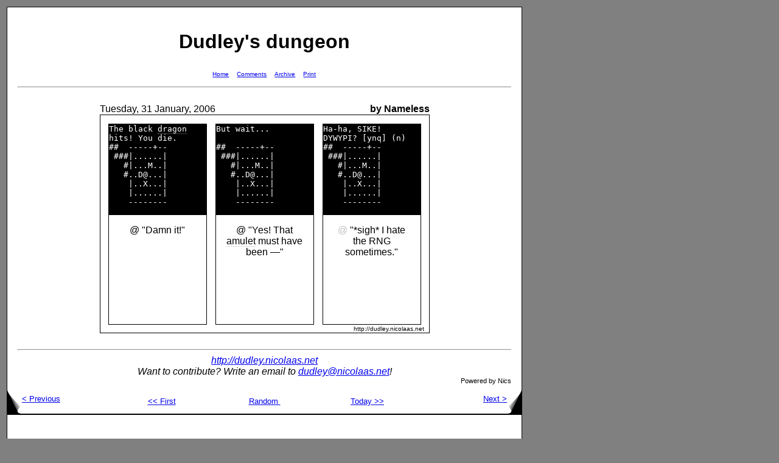

--- FILE ---
content_type: text/html; charset=UTF-8
request_url: http://www.nicolaas.net/dudley/index.php?f=20060131
body_size: 3546
content:
<!DOCTYPE HTML PUBLIC "-//W3C//DTD HTML 4.01 Transitional//EN">
<html>
<head>
<meta http-equiv=Content-Type content="text/html; charset=utf-8">
<title>Dudley's dungeon -- Tuesday, 31 January, 2006</title>
<link rel="stylesheet" href="dudley.css" type="text/css"> 
<link rel="stylesheet" href="popups.css" type="text/css"> 
<link rel="prev" href="index.php?f=20060130">
<link rel="next" href="index.php?f=20060201">
<link rel="start" href="index.php">
<link rel="first" href="index.php?f=20040202">
<link rel="last" href="index.php?f=20081231">
<link rel="alternate" media="print" title="Print" href="index.php?f=20060131">
</head>
<body>
<table><tr><td valign="top">
<div class="page">
<div class="pagecontent">
<h1>Dudley's dungeon</h1>
    <table class="pagebar" align="center"><tr>

    <td>
    <a href="index.php">Home</a>    </td>

    <td>
    <a href="index.php?f=20060131">Comments</a>    </td>

    <td>
    <a href="archive.php?f=20060131">Archive</a>    </td>

    <td>
    <a href="print.php?f=20060131">Print</a>    </td>
    </tr></table>
    <hr><br>

    <table cellspacing="0" cellpadding="0" align="center"> 
        <tr>
        <td class="conttl">Tuesday, 31 January, 2006</td>
        <td align="right" class="conttr"><b>by Nameless</b></td></tr>
    <tr><td class="contpic" colspan="2">
    <table class="comic" width="100">
    <tr>
                <td class="comic" valign="top">
                <pre>The black <a class="popup" href="#" style="z-index: 1000">dragon<span><span><span>In the West the dragon was the natural enemy of man.  Although<br>preferring to live in bleak and desolate regions, whenever it<br>was seen among men it left in its wake a trail of destruction<br>and disease.  Yet any attempt to slay this beast was a perilous<br>undertaking.  For the dragon's assailant had to contend<br>not only with clouds of sulphurous fumes pouring from its fire<br>breathing nostrils, but also with the thrashings of its tail,<br>the most deadly part of its serpent-like body.<br>[ Mythical Beasts by Deirdre Headon (The Leprechaun Library) ]<br><br>&quot;One whom the dragons will speak with,&quot; he said, &quot;that is a<br>dragonlord, or at least that is the center of the matter.  It's<br>not a trick of mastering the dragons, as most people think.<br>Dragons have no masters.  The question is always the same, with<br>a dragon:  will he talk to you or will he eat you?  If you can<br>count upon his doing the former, and not doing the latter, why<br>then you're a dragonlord.&quot;<br>&nbsp;&nbsp;&nbsp;&nbsp;&nbsp;&nbsp;&nbsp;&nbsp;[ The Tombs of Atuan, by Ursula K. Le Guin ]<br><br><span style="font-size: smaller; border: 0"><i>Copyright (c) 1994, 1995, 1996 by the NetHack Development Team<br>Copyright (c) 1994 by Boudewijn Wayers<br>NetHack may be freely redistributed.  See license for details.</i></span></span></span></span></a>    
hits! You die.      
##  -----+--        
 ###|......|        
   #|...M..|        
   #..D@...|        
    |..X...|        
    |......|        
    --------        
</pre>
                <div class="txt">@ "Damn it!"

                </div>
            </td>
            
                <td class="comic" valign="top">
                <pre>But wait...         
                    
##  -----+--        
 ###|......|        
   #|...M..|        
   #..D@...|        
    |..X...|        
    |......|        
    --------        
</pre>
                <div class="txt">@ "Yes! That <a class="popup" href="#" style="z-index: 999">amulet<span><span><span>&quot;The complete Amulet can keep off all the things that make<br>people unhappy -- jealousy, bad temper, pride, disagreeableness,<br>greediness, selfishness, laziness.  Evil spirits, people called<br>them when the Amulet was made.  Don't you think it would be nice<br>to have it?&quot;<br>&quot;Very,&quot; said the children, quite without enthusiasm.<br>&quot;And it can give you strength and courage.&quot;<br>&quot;That's better,&quot; said Cyril.<br>&quot;And virtue.&quot;<br>&quot;I suppose it's nice to have that,&quot; said Jane, but not with much<br>interest.<br>&quot;And it can give you your heart's desire.&quot;<br>&quot;Now you're talking,&quot; said Robert.<br>&nbsp;&nbsp;&nbsp;&nbsp;&nbsp;&nbsp;&nbsp;&nbsp;[ The Story of the Amulet, by Edith Nesbit ]<br><br><span style="font-size: smaller; border: 0"><i>Copyright (c) 1994, 1995, 1996 by the NetHack Development Team<br>Copyright (c) 1994 by Boudewijn Wayers<br>NetHack may be freely redistributed.  See license for details.</i></span></span></span></span></a> must have been &mdash;"

                </div>
            </td>
            
                <td class="comic" valign="top">
                <pre>Ha-ha, SIKE!        
DYWYPI? [ynq] (n)   
##  -----+--        
 ###|......|        
   #|...M..|        
   #..D@...|        
    |..X...|        
    |......|        
    --------        
</pre>
                <div class="txt"><font color="silver">@</font> "*sigh* I hate the RNG sometimes."

                </div>
            </td>
            </tr>
    <tr>
    <td class="copyright" colspan="3">
    http://dudley.nicolaas.net
    </td>
    </tr>
    
    </table>
    </td></tr>
    
    </table>
    <br>
<hr>
    <address>
    <a href="http://dudley.nicolaas.net/">http://dudley.nicolaas.net</a><br>
    Want to contribute? Write an email to <a href="mailto:dudley@nicolaas.net">dudley@nicolaas.net</a>!
    </address> 
    <div align="right"><small><small>Powered by N<i>ic</i>s</small></small></div>
    </div>
<table class="dogears" cellspacing="0" cellpadding="0" width="100%" border="0"><tr><td width="20%" height="40"><a href="index.php?f=20060130"><img src="prev.png" align="middle" alt="&lt;" border="0" width="24" height="40">&lt;&nbsp;Previous</a></td><td align="center" width="20%" height="40"><a href="index.php?f=20040202">&lt;&lt;&nbsp;First</a>
</td><td align="center" width="20%" height="40"><a href="index.php?f=20070228">Random&nbsp;</a>
</td><td align="center" width="20%" height="40"><a href="index.php">Today&nbsp;&gt;&gt;</a>
</td><td align="right" width="20%" height="40"><a href="index.php?f=20060201">Next&nbsp;&gt;<img src="next.png" align="middle" alt="&gt;" border="0" width="24" height="40"></a></td></tr></table></div>
<div class="page">
<div class="pagecontent">
<h2>Rating</h2>
<table cellpadding="1" cellspacing="0" border="0" align="center">
<tr><td bgcolor="white" width="5"><td bgcolor="white" width="5"><td bgcolor="#ffcc00" width="5"><td bgcolor="white" width="5"><td bgcolor="white" width="5"></tr>
<tr><td bgcolor="white" width="5"><td bgcolor="white" width="5"><td bgcolor="#ffcc00" width="5"><td bgcolor="white" width="5"><td bgcolor="white" width="5"></tr>
<tr><td bgcolor="white" width="5"><td bgcolor="white" width="5"><td bgcolor="#ffcc00" width="5"><td bgcolor="white" width="5"><td bgcolor="white" width="5"></tr>
<tr><td bgcolor="white" width="5"><td bgcolor="white" width="5"><td bgcolor="#ffcc00" width="5"><td bgcolor="white" width="5"><td bgcolor="white" width="5"></tr>
<tr><td bgcolor="white" width="5"><td bgcolor="white" width="5"><td bgcolor="#ffcc00" width="5"><td bgcolor="white" width="5"><td bgcolor="white" width="5"></tr>
<tr><td bgcolor="white" width="5"><td bgcolor="white" width="5"><td bgcolor="#ffcc00" width="5"><td bgcolor="#ccff00" width="5"><td bgcolor="white" width="5"></tr>
<tr><td bgcolor="white" width="5"><td bgcolor="white" width="5"><td bgcolor="#ffcc00" width="5"><td bgcolor="#ccff00" width="5"><td bgcolor="white" width="5"></tr>
<tr><td bgcolor="white" width="5"><td bgcolor="white" width="5"><td bgcolor="#ffcc00" width="5"><td bgcolor="#ccff00" width="5"><td bgcolor="white" width="5"></tr>
<tr><td bgcolor="white" width="5"><td bgcolor="white" width="5"><td bgcolor="#ffcc00" width="5"><td bgcolor="#ccff00" width="5"><td bgcolor="white" width="5"></tr>
<tr><td bgcolor="white" width="5"><td bgcolor="white" width="5"><td bgcolor="#ffcc00" width="5"><td bgcolor="#ccff00" width="5"><td bgcolor="white" width="5"></tr>
<tr><td bgcolor="white" width="5"><td bgcolor="white" width="5"><td bgcolor="#ffcc00" width="5"><td bgcolor="#ccff00" width="5"><td bgcolor="#00cc00" width="5"></tr>
<tr><td bgcolor="white" width="5"><td bgcolor="white" width="5"><td bgcolor="#ffcc00" width="5"><td bgcolor="#ccff00" width="5"><td bgcolor="#00cc00" width="5"></tr>
<tr><td bgcolor="white" width="5"><td bgcolor="white" width="5"><td bgcolor="#ffcc00" width="5"><td bgcolor="#ccff00" width="5"><td bgcolor="#00cc00" width="5"></tr>
<tr><td bgcolor="white" width="5"><td bgcolor="white" width="5"><td bgcolor="#ffcc00" width="5"><td bgcolor="#ccff00" width="5"><td bgcolor="#00cc00" width="5"></tr>
<tr><td bgcolor="white" width="5"><td bgcolor="white" width="5"><td bgcolor="#ffcc00" width="5"><td bgcolor="#ccff00" width="5"><td bgcolor="#00cc00" width="5"></tr>
<tr><td bgcolor="white" width="5"><td bgcolor="#cc6600" width="5"><td bgcolor="#ffcc00" width="5"><td bgcolor="#ccff00" width="5"><td bgcolor="#00cc00" width="5"></tr>
<tr><td bgcolor="white" width="5"><td bgcolor="#cc6600" width="5"><td bgcolor="#ffcc00" width="5"><td bgcolor="#ccff00" width="5"><td bgcolor="#00cc00" width="5"></tr>
<tr><td bgcolor="white" width="5"><td bgcolor="#cc6600" width="5"><td bgcolor="#ffcc00" width="5"><td bgcolor="#ccff00" width="5"><td bgcolor="#00cc00" width="5"></tr>
<tr><td bgcolor="white" width="5"><td bgcolor="#cc6600" width="5"><td bgcolor="#ffcc00" width="5"><td bgcolor="#ccff00" width="5"><td bgcolor="#00cc00" width="5"></tr>
<tr><td bgcolor="white" width="5"><td bgcolor="#cc6600" width="5"><td bgcolor="#ffcc00" width="5"><td bgcolor="#ccff00" width="5"><td bgcolor="#00cc00" width="5"></tr>
<tr><td bgcolor="#cc0000" width="5"><td bgcolor="#cc6600" width="5"><td bgcolor="#ffcc00" width="5"><td bgcolor="#ccff00" width="5"><td bgcolor="#00cc00" width="5"></tr>
<tr><td bgcolor="#cc0000" width="5"><td bgcolor="#cc6600" width="5"><td bgcolor="#ffcc00" width="5"><td bgcolor="#ccff00" width="5"><td bgcolor="#00cc00" width="5"></tr>
<tr><td bgcolor="#cc0000" width="5"><td bgcolor="#cc6600" width="5"><td bgcolor="#ffcc00" width="5"><td bgcolor="#ccff00" width="5"><td bgcolor="#00cc00" width="5"></tr>
<tr><td bgcolor="#cc0000" width="5"><td bgcolor="#cc6600" width="5"><td bgcolor="#ffcc00" width="5"><td bgcolor="#ccff00" width="5"><td bgcolor="#00cc00" width="5"></tr>
<tr><td bgcolor="#cc0000" width="5"><td bgcolor="#cc6600" width="5"><td bgcolor="#ffcc00" width="5"><td bgcolor="#ccff00" width="5"><td bgcolor="#00cc00" width="5"></tr>
<tr><td bgcolor="#cc0000" width="5"><td bgcolor="#cc6600" width="5"><td bgcolor="#ffcc00" width="5"><td bgcolor="#ccff00" width="5"><td bgcolor="#00cc00" width="5"></tr>
<tr><td style="font-size:smaller">1</td><td style="font-size:smaller">2</td><td style="font-size:smaller">5</td><td style="font-size:smaller">4</td><td style="font-size:smaller">3</td></tr>
</table>
Average rating: Fair<br>Number of ratings: 15<br>
    <h2>Comments</h2>
    <table class="notes" cellspacing="0" align="center">
            <tr>
            <th class="noteleft">
                L            </th>
            <th class="noteright">
                <small>
                    January 31, 2006 03:44                </small>
            </th>
        </tr>
        <tr>
            <th class="noteleftsmall">
                First comment: 10 February, 2005            </th>
            <th class="noterightsmall">
                285 comments written            </th>
        </tr>
        <tr><td colspan="2" class="note">
                It is spelled &quot;PSYCHE.&quot;<br />
<br />
Always has been, always will be.        </td></tr>
            <tr>
            <th class="noteleft">
                freshme@            </th>
            <th class="noteright">
                <small>
                    January 31, 2006 05:52                </small>
            </th>
        </tr>
        <tr>
            <th class="noteleftsmall">
                First comment: 4 January, 2005            </th>
            <th class="noterightsmall">
                67 comments written            </th>
        </tr>
        <tr><td colspan="2" class="note">
                Erm, actually, it's &quot;psych&quot; in this case.        </td></tr>
            <tr>
            <th class="noteleft">
                Jonas            </th>
            <th class="noteright">
                <small>
                    January 31, 2006 08:07                </small>
            </th>
        </tr>
        <tr>
            <th class="noteleftsmall">
                First comment: 15 July, 2005            </th>
            <th class="noterightsmall">
                24 comments written            </th>
        </tr>
        <tr><td colspan="2" class="note">
                SIKE? What is it?        </td></tr>
            <tr>
            <th class="noteleft">
                .            </th>
            <th class="noteright">
                <small>
                    January 31, 2006 08:39                </small>
            </th>
        </tr>
        <tr>
            <th class="noteleftsmall">
                First comment: 7 December, 2005            </th>
            <th class="noterightsmall">
                48 comments written            </th>
        </tr>
        <tr><td colspan="2" class="note">
                People sometimes trick others by telling them something, then at the last moment revealing it to be a trick by saying &quot;psych&quot;.        </td></tr>
            <tr>
            <th class="noteleft">
                Nesman            </th>
            <th class="noteright">
                <small>
                    January 31, 2006 15:07                </small>
            </th>
        </tr>
        <tr>
            <th class="noteleftsmall">
                First comment: 4 January, 2005            </th>
            <th class="noterightsmall">
                112 comments written            </th>
        </tr>
        <tr><td colspan="2" class="note">
                J - An <a class="popup" href="#" style="z-index: 998">amulet of<span><span><span>&quot;The complete Amulet can keep off all the things that make<br>people unhappy -- jealousy, bad temper, pride, disagreeableness,<br>greediness, selfishness, laziness.  Evil spirits, people called<br>them when the Amulet was made.  Don't you think it would be nice<br>to have it?&quot;<br>&quot;Very,&quot; said the children, quite without enthusiasm.<br>&quot;And it can give you strength and courage.&quot;<br>&quot;That's better,&quot; said Cyril.<br>&quot;And virtue.&quot;<br>&quot;I suppose it's nice to have that,&quot; said Jane, but not with much<br>interest.<br>&quot;And it can give you your heart's desire.&quot;<br>&quot;Now you're talking,&quot; said Robert.<br>&nbsp;&nbsp;&nbsp;&nbsp;&nbsp;&nbsp;&nbsp;&nbsp;[ The Story of the Amulet, by Edith Nesbit ]<br><br><span style="font-size: smaller; border: 0"><i>Copyright (c) 1994, 1995, 1996 by the NetHack Development Team<br>Copyright (c) 1994 by Boudewijn Wayers<br>NetHack may be freely redistributed.  See license for details.</i></span></span></span></span></a> false hope        </td></tr>
            <tr>
            <th class="noteleft">
                A655321            </th>
            <th class="noteright">
                <small>
                    May 23, 2006 15:31                </small>
            </th>
        </tr>
        <tr>
            <th class="noteleftsmall">
                First comment: 22 May, 2006            </th>
            <th class="noterightsmall">
                4 comments written            </th>
        </tr>
        <tr><td colspan="2" class="note">
                &quot;Psyche&quot; is actually pronounced &quot;sie-kee&quot;<br />
<br />
I've always spelled &quot;sike&quot; as &quot;syke&quot;.  Considering it's slang, it's tough to find proper spelling for a slang term.        </td></tr>
            <tr>
            <th class="noteleft">
                Fathead            </th>
            <th class="noteright">
                <small>
                    July 19, 2006 22:31                </small>
            </th>
        </tr>
        <tr>
            <th class="noteleftsmall">
                First comment: 1 April, 2006            </th>
            <th class="noterightsmall">
                1136 comments written            </th>
        </tr>
        <tr><td colspan="2" class="note">
                No, no: Sike is Dudley's substitute.        </td></tr>
            <tr>
            <th class="noteleft">
                Grognor            </th>
            <th class="noteright">
                <small>
                    April 17, 2007 08:10                </small>
            </th>
        </tr>
        <tr>
            <th class="noteleftsmall">
                First comment: 4 April, 2007            </th>
            <th class="noterightsmall">
                1161 comments written            </th>
        </tr>
        <tr><td colspan="2" class="note">
                Ha! I love this webcomic.        </td></tr>
            </table>
    <a name="form"></a>
        <table class="footer" align="center"><tr>
        <td class="pgnum">517</td>
        <td class="count">3919</td>
        </tr></table>
<hr>    <address>
    <a href="http://dudley.nicolaas.net/">http://dudley.nicolaas.net</a><br>
    Want to contribute? Write an email to <a href="mailto:dudley@nicolaas.net">dudley@nicolaas.net</a>!
    </address> 
    <div align="right"><small><small>Powered by N<i>ic</i>s</small></small></div>
        </div>
<table class="dogears" cellspacing="0" cellpadding="0" width="100%" border="0"><tr><td width="20%" height="40"><a href="index.php?f=20060130"><img src="prev.png" align="middle" alt="&lt;" border="0" width="24" height="40">&lt;&nbsp;Previous</a></td><td align="center" width="20%" height="40"><a href="index.php?f=20040202">&lt;&lt;&nbsp;First</a>
</td><td align="center" width="20%" height="40"><a href="index.php?f=20080407">Random&nbsp;</a>
</td><td align="center" width="20%" height="40"><a href="index.php">Today&nbsp;&gt;&gt;</a>
</td><td align="right" width="20%" height="40"><a href="index.php?f=20060201">Next&nbsp;&gt;<img src="next.png" align="middle" alt="&gt;" border="0" width="24" height="40"></a></td></tr></table>    </div>
</td><td valign="top">
<script type="text/javascript"><!--
google_ad_client = "pub-6617610812194684";
google_alternate_color = "808080";
google_ad_width = 120;
google_ad_height = 600;
google_ad_format = "120x600_as";
google_ad_channel ="1516562497";
google_color_link = "0000FF";
google_color_url = "008000";
google_color_text = "000000";
google_color_border = "000000";
google_color_bg = "CCCCCC";
//--></script>
<script type="text/javascript"
  src="http://pagead2.googlesyndication.com/pagead/show_ads.js">
</script>
</td></tr></table>
</body>
</html>


--- FILE ---
content_type: text/html; charset=utf-8
request_url: https://www.google.com/recaptcha/api2/aframe
body_size: 255
content:
<!DOCTYPE HTML><html><head><meta http-equiv="content-type" content="text/html; charset=UTF-8"></head><body><script nonce="svsGqsNkc4oHnrw0Ft4-0w">/** Anti-fraud and anti-abuse applications only. See google.com/recaptcha */ try{var clients={'sodar':'https://pagead2.googlesyndication.com/pagead/sodar?'};window.addEventListener("message",function(a){try{if(a.source===window.parent){var b=JSON.parse(a.data);var c=clients[b['id']];if(c){var d=document.createElement('img');d.src=c+b['params']+'&rc='+(localStorage.getItem("rc::a")?sessionStorage.getItem("rc::b"):"");window.document.body.appendChild(d);sessionStorage.setItem("rc::e",parseInt(sessionStorage.getItem("rc::e")||0)+1);localStorage.setItem("rc::h",'1762034663545');}}}catch(b){}});window.parent.postMessage("_grecaptcha_ready", "*");}catch(b){}</script></body></html>